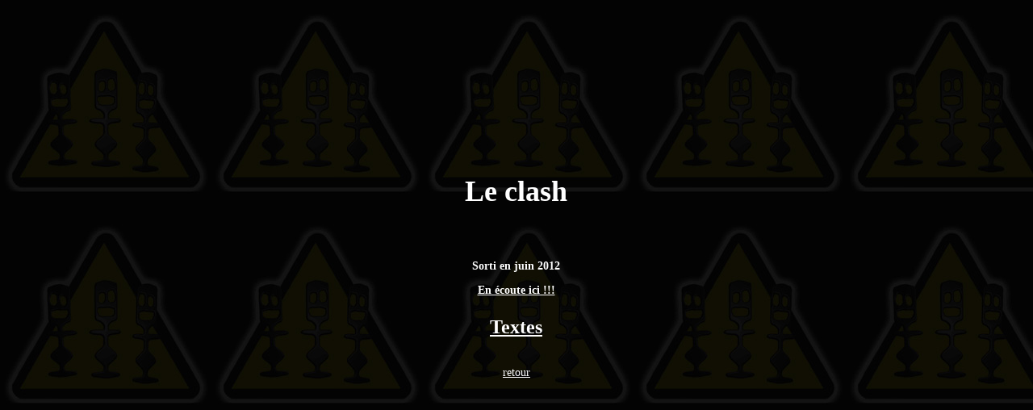

--- FILE ---
content_type: text/html
request_url: http://oscarnip.com/leclash/index.htm
body_size: 1123
content:
<!DOCTYPE HTML PUBLIC "-//W3C//DTD HTML 4.0 Transitional//EN">
<html>
<head>
<title>Oscar Nip - Index</title>
<meta http-equiv="Content-Type" content="text/html; charset=iso-8859-1">

<style type="text/css">
<!-- 
    a:link {
        color:#FFFFFF;
        text-decoration:underline;
    }
    a:active { color:#FFFFFF}
    a:visited { color:#FFFFFF}
    body {
	background-color:#000000;
	color:black;
	background-image: url(../images/fond.jpg);
	margin-top: 140px;
    }
    .box1 {
        width:567px;
        height:792px;
    }
    .box2 {
        position:absolute;
        left:163px;
        top:150px;
        width:418px;
        height:687px;
    }
    .box3 {
        position:absolute;
        left:163px;
        top:278px;
        width:418px;
        height:559px;
    }
    .box4 {
        position:absolute;
        left:164px;
        top:281px;
        background-color:white;
        width:185px;
        height:153px;
    }
    .box5 {
        position:absolute;
        left:379px;
        top:561px;
        background-color:white;
        width:202px;
        height:155px;
    }
    .box6 {
        position:absolute;
        left:379px;
        top:718px;
        width:202px;
        height:13px;
    }
    .box7 {
        position:absolute;
        left:379px;
        top:476px;
        width:202px;
        height:81px;
    }
    .box8 {
        position:absolute;
        left:382px;
        top:481px;
        width:71px;
        height:17px;
    }
    .box9 {
        position:absolute;
        left:163px;
        top:737px;
        width:418px;
        height:100px;
    }
    .box10 {
        position:absolute;
        left:21px;
        top:57px;
        width:550px;
        height:51px;
    }
    .box11 {
        position:absolute;
        left:147px;
        top:107px;
        width:295px;
        height:17px;
    }
    .box12 {
        position:absolute;
        left:16px;
        top:150px;
        width:120px;
        height:51px;
    }
    .box13 {
        position:absolute;
        left:14px;
        top:142px;
        width:567px;
        height:2px;
    }
    .box14 {
        position:absolute;
        left:14px;
        top:66px;
        width:108px;
        height:72px;
    }
    .box15 {
        position:absolute;
        left:473px;
        top:66px;
        width:108px;
        height:72px;
    }
    .box16 {
        position:absolute;
        left:474px;
        top:67px;
        width:106px;
        height:13px;
    }
    .box17 {
        position:absolute;
        left:473px;
        top:52px;
        width:108px;
        height:15px;
    }
    .box18 {
        position:absolute;
        left:14px;
        top:52px;
        width:108px;
        height:15px;
    }
    .box19 {
        position:absolute;
        left:145px;
        top:126px;
        width:299px;
        height:12px;
    }
    .box20 {
        position:absolute;
        left:148px;
        top:152px;
        width:2px;
        height:685px;
    }
    .box21 {
        position:absolute;
        left:16px;
        top:207px;
        width:120px;
        height:631px;
    }
body,td,th {
	color: #FFFFFF;
	font-family: Times New Roman, Times, serif;
	font-size: 14px;
	text-align: center;
}
.Style1 {
	font-family: Arial, Helvetica, sans-serif;
	font-weight: bold;
	font-size: 24px;
}
.Style3 {color: #FFFFFF}
.police01 {
	font-size: 36px;
}
.index01 {
	font-size: 24px;
	font-weight: bold;
}
.index02 {
	font-weight: bold;
}
 -->
</style>
</head>

<body leftmargin="0" marginwidth="0">
<table width="400" height="300" border="0" align="center" cellpadding="0" cellspacing="0">
  <tr>
    <td>&nbsp;</td>
    <td><div align="center" class="Style1"></div></td>
    <td>&nbsp;</td>
  </tr>
  <tr>
    <td align="center" valign="middle">&nbsp;</td>
    <td><h1 class="police01">Le clash</h1></td>
    <td>&nbsp;</td>
  </tr>
  <tr>
    <td>&nbsp;</td>
    <td><p class="index02">Sorti en juin 2012</p>
    <p><a href="../presse.htm"><strong>En &eacute;coute ici !!!</strong></a></p>
    <p class="index01"><a href="textes.htm">Textes</a></p></td>
    <td>&nbsp;</td>
  </tr>
</table>
<p align="center"><a href="../accueil.htm" class="Style3">retour</a></p>
</body>
</html>
